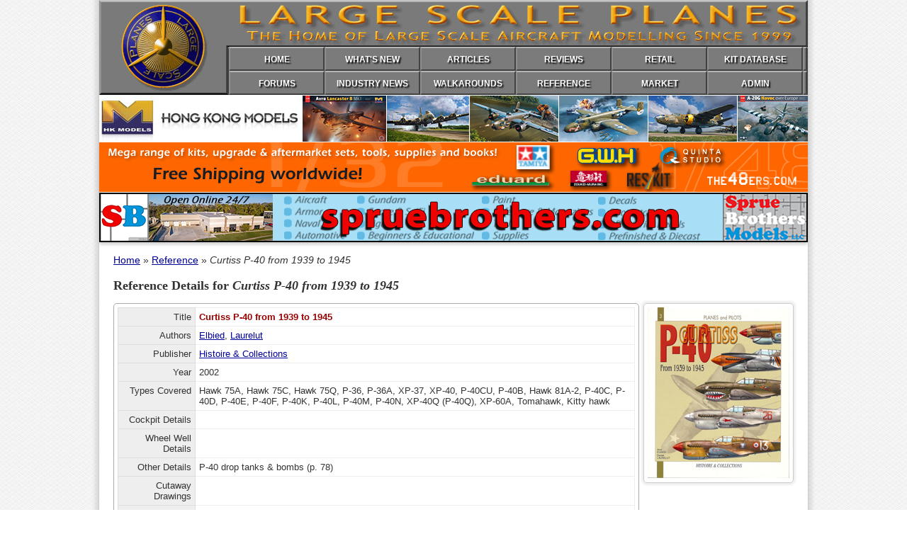

--- FILE ---
content_type: text/html; charset=UTF-8
request_url: https://www.largescaleplanes.com/reference/details.php?title=1496
body_size: 7785
content:
<!doctype html>
<html>
<head>
<meta charset="UTF-8">
<meta name="keywords" content="Large Scale Planes, LSP, aircraft, plastic modelling">
<meta name="description" content="Large Scale Planes, the home of large scale aircraft modeling.">

<link rel="apple-touch-icon" sizes="152x152" href="/apple-touch-icon.png">
<link rel="icon" type="image/png" sizes="32x32" href="/favicon-32x32.png">
<link rel="icon" type="image/png" sizes="16x16" href="/favicon-16x16.png">
<link rel="manifest" href="/site.webmanifest">
<link rel="mask-icon" href="/safari-pinned-tab.svg" color="#5bbad5">
<meta name="msapplication-TileColor" content="#da532c">
<meta name="theme-color" content="#ffffff">

<link rel="stylesheet" href="/assets/css/default.css">
<link rel="stylesheet" href="/assets/colorbox/colorbox.css">

<script src="/assets/js/functions.js"></script>
<script src="/assets/js/jquery-min.js"></script> 
<script src="/assets/colorbox/jquery.colorbox-min.js"></script>

<script>
    jQuery(document).ready(function () {
		jQuery('div.imgGallery a').colorbox({ rel:'group1', maxHeight:"95%" });
	});
</script>

<script>
  (function(i,s,o,g,r,a,m){i['GoogleAnalyticsObject']=r;i[r]=i[r]||function(){
  (i[r].q=i[r].q||[]).push(arguments)},i[r].l=1*new Date();a=s.createElement(o),
  m=s.getElementsByTagName(o)[0];a.async=1;a.src=g;m.parentNode.insertBefore(a,m)
  })(window,document,'script','https://www.google-analytics.com/analytics.js','ga');

  ga('create', 'UA-46096659-1', 'auto');
  ga('send', 'pageview');

</script><title>Book: Curtiss P-40 from 1939 to 1945 | Large Scale Planes</title>
<link rel="stylesheet" type="text/css" href="/assets/css/refs.css">
</head>

<body id="reference">

<div id="header">

    <div id="banner">
    	<img width="1000" height="134" src="/assets/images/lsp_header.gif" alt="Large Scale Planes">
    	
        <div id="mainNav">
        	<ul>
            	<li><a href="/" id="homeLink">HOME</a></li>
                <li><a href="/whatsnew/whatsnew.php" id="newsLink">WHAT'S NEW</a></li>
                <li><a href="/articles/" id="articlesLink">ARTICLES</a></li>
                <li><a href="/reviews/" id="reviewsLink">REVIEWS</a></li>
                <li><a href="/retail/" id="retailLink">RETAIL</a></li>
                <li><a href="/kitdb/list.php" id="kitsLink">KIT DATABASE</a></li>
                <!--<li><a href="/Links/LinksMain.php" id="linksLink">LINKS</a></li>-->
                <li class="noLink"></li>
           	</ul>
            <ul>
                <li><a href="https://forum.largescaleplanes.com/index.php?act=idx" id="forumsLink">FORUMS</a></li>
                <li><a href="/news/" id="previewsLink">INDUSTRY NEWS</a></li>
                <!--<li><a href="/tips/Tips.php" id="tipsLink">TIPS</a></li>-->
                <li><a href="/walkaround/" id="walkaroundLink">WALKAROUNDS</a></li>
                <li><a href="/reference/" id="referenceLink">REFERENCE</a></li>
                <li><a href="/Marketplace/Marketplace.php" id="marketplaceLink">MARKET</a></li>
                <li><a href="/manage/" id="adminLink">ADMIN</a></li>
                <li class="noLink"></li>
            </ul>
    	</div>
    
    </div>
</div>

<div id="top_sponsor">
		<a href="https://www.hk-models.com/hkm/"><img src="/assets/images/sponsors/hkm_wide.jpg" alt="Hong Kong Models" width="1000"></a>
	<a href="https://the48ers.com/"><img src="/assets/images/sponsors/LSP Banner v02.jpg" alt="the48ers.com" width="1000"></a>
	<a href="https://www.spruebrothers.com/"><img src="/assets/images/sponsors/Unknown.png" alt="Sprue Brothers" width="1000"></a>
</div>

<!-- begin main content -->

<div id="content">

<p id="breadcrumbs"><a href="/">Home</a> &raquo; <a href="index.php">Reference</a> &raquo; <em>Curtiss P-40 from 1939 to 1945</em></p>

<h2>Reference Details for <em>Curtiss P-40 from 1939 to 1945</em></h2>
	
    <div id="bookCovers">
	<div class="bookCover"><img src="/reference/images/1496/1496-1.jpg" width="200" alt="Book Cover"></div>
    </div>

	<div id="refInfo">      
  	<table>
        <tr><td class="label">Title</td><td class="data bookTitle">Curtiss P-40 from 1939 to 1945</td></tr>
        <tr><td class="label">Authors</td><td class="data"><a href="list.php?act=filter&amp;field=authors&amp;data=Elbied">Elbied</a>, <a href="list.php?act=filter&amp;field=authors&amp;data=Laurelut">Laurelut</a></td></tr>
        <tr><td class="label">Publisher</td><td class="data"><a href="list.php?act=filter&amp;field=publisher&amp;data=Histoire+%26+Collections">Histoire &amp; Collections</a></td></tr>
        <tr><td class="label">Year</td><td class="data">2002</td></tr>
        <tr><td class="label">Types Covered</td><td class="data">Hawk 75A, Hawk 75C, Hawk 75Q, P-36, P-36A, XP-37, XP-40, P-40CU, P-40B, Hawk 81A-2, P-40C, P-40D, P-40E, P-40F, P-40K, P-40L, P-40M, P-40N, XP-40Q (P-40Q), XP-60A, Tomahawk, Kitty hawk</td></tr>
        <tr><td class="label">Cockpit Details</td><td class="data"></td></tr>
        <tr><td class="label">Wheel Well Details</td><td class="data"></td></tr>
        <tr><td class="label">Other Details</td><td class="data">P-40 drop tanks &amp; bombs (p. 78)</td></tr>
        <tr><td class="label">Cutaway Drawings</td><td class="data"></td></tr>
        <tr><td class="label">Multiview Drawings</td><td class="data"></td></tr>
        <tr><td class="label">Generic Camouflage Patterns</td><td class="data">P-40 (p. 66, 67)</td></tr>
        <tr><td class="label">Generic Markings Patterns</td><td class="data">Hawk 81A-2 [P-40C] Flying Tiger markings (p. 79), 81</td></tr>
        <tr><td class="label">Specific Markings Profiles</td><td class="data">Hawk 75A (p. 13), Hawk 75Q (p. 13), Hawk 81A-2 (p. 21, 22), P-36 (p. 13), P-36A (p. 13), XP-37 (p. 15), XP-40 (p. 15), P-40CU (p. 18, 20), P-40B (p. 20, 21), P-40C (p. 18, 20), P-40E (p. 26-33), P-40F (p. 36-41), P-40K (p. 44-49), P-40L (p. 52-58), P-40M (p. 60, 61), P-40N (p. 64-71), XP-40Q [P-40Q] (p. 15), Tomahawk I (p. 23), Tomahawk IB (p. 19, 23), Tomahawk IIA (p. 19), Tomahawk IIB (p. 19, 23), Kitty hawk I (p. 32), Kitty hawk IA (p. 32), Kitty hawk III (p. 46, 47, 61), Kitty hawk IV (p. 69)</td></tr>
        <tr><td class="label">Notes</td><td class="data"></td></tr>
    </table>
    </div>
    
    <section id="relatedContent">
<h4>Related Content</h4>
<ul id="metaLinks">
	<li class="top"><a class="first" href="/articles/index.php?act=related&amp;family=54,106,107,288,688">Articles Related to<br>this Reference Title</a>
	<span class="relCount">48</span>	</li>
	<li class="top"><a class="second" href="/reviews/index.php?act=related&amp;family=54,106,107,288,688">Reviews Related to<br>this Reference Title</a>
	<span class="relCount">18</span>	</li>
	<li class="top last"><a class="third" href="/walkaround/index.php?act=related&amp;family=54,106,107,288,688">Walkarounds Related to<br>this Reference Title</a>
	<span class="relCount">1</span>	</li>
	<li class="bottom"><a class="fourth" href="/reference/list.php?act=related&amp;family=54,106,107,288,688">References Related to<br>this Reference Title</a>
	<span class="relCount">5</span>	</li>
	<li class="bottom"><a class="fifth" href="/kitdb/list.php?act=related&amp;family=54,106,107,288,688">Kits Related to<br>this Reference Title</a>
	<span class="relCount">29</span>	</li>
	<li class="bottom last"><a class="sixth" href="/kitdb/builds.php?act=related&amp;family=54,106,107,288,688">Build Threads Related to<br>this Reference Title</a>
	<span class="relCount">10</span>	</li>
</ul>
</section>
        
</div>

<div id="footer">
	<p><span id="copyright">&copy; Large Scale Planes 1999&mdash;2026.</span> All trademarks and copyrights are held by their respective owners. Member items are owned by the member. All rights reserved.</p>
</div>

</body>
</html>

--- FILE ---
content_type: text/css
request_url: https://www.largescaleplanes.com/assets/css/default.css
body_size: 12991
content:
/* Default CSS styles for largescaleplanes.com 
last modified 42 November 2023 */

/* ---------- Page Structure ----------- */

/*html, body {
	margin: 0;
	padding: 0;
	width: 1000px;
}*/

html {
	margin: 0;
	padding: 0;
	background-color: #EEE;
	background: url(/assets/images/fancy_deboss.png);
	background-attachment: fixed;
}

body {
	margin: auto;
	margin-bottom: 0;
	padding: 0;
	width: 1000px;
	border-left: 1px solid #CCC;
	border-right: 1px solid #CCC;
	background-color: #FFF;
	-webkit-box-shadow: 0 0 5px 5px #DDD;
	box-shadow: 0 0 5px 5px rgba(0, 0, 0, .1);
}

#header {
	margin: 0;
	padding: 0;
	height: 135px;
}

#banner {
	margin: 0;
	padding: 0;
	height: 134px;
	background-color: #424242;
}

#articleContent,
#content {
	/*padding-left: 1em;*/
	padding: 0 20px;
}

#footer {
	clear: both;
	/*margin: 1em 0 0 1em;*/
	margin: 0;
	padding: 0 1em .5em 1em;
	font-size: .8em;
	border-top: 1px solid #CCC;
	/*padding-left: 1em;*/
}

hr {
	clear: both;
}

hr#clear, hr.clear {
	clear: both;
	visibility: hidden;
}

hr.clearLeft {
	clear: left;
	visibility: hidden;
}

#sectionLinks {
	width: 350px;
}


/* ---------- Main Navigation ----------- */

#mainNav {
	margin: auto;
	margin-top: -72px;
	padding: 0;
	position: relative;
	left: 92px;
	width: 818px;
}

#mainNav ul {
	margin: 0;
	padding: 0;
	list-style: none;
}

#mainNav ul li {
	float: left;
	margin: 0;
	padding: 0;
	height: 34px;
	width: 135px;
	list-style-image: none;
}

#mainNav ul li a,
#mainNav ul li.noLink {
	margin: 0;
	padding: 9px 0 9px 0;
	height: 12px;
	width: 131px;
	display: block;
	background: #7B7B7B;
	text-align: center;
	text-decoration: none;
	text-shadow: 2px 2px 2px #000;
	color: #FFF;
	font: bold 12px Arial, Helvetica, sans-serif;
	border-left: 2px solid #8D8D8D;
	border-top: 2px solid #B5B5B5;
	border-right: 2px solid #424242;
	border-bottom: 2px solid #424242;
}

#mainNav ul li.noLink {
	width: 2px;
}

#mainNav ul li a.long,
#mainNav ul li a.long:hover {
	padding: 1px 0;
	height: 28px;
}

#mainNav ul li a:visited {
	color: #FFF;
}

#mainNav ul li a:hover {
	padding: 10px 0 8px 1px;
	background: #7A7A7A;
	color: #F0A71A;
	font: bold 12px Arial, Helvetica, sans-serif;
	border-left: 2px solid #424242;
	border-top: 2px solid #424242;
	border-right: 2px solid #8D8D8D;
	border-bottom: 2px solid #ABABAB;
}

/* current nav buttons */

#news a#previewsLink,
#new a#newsLink,
#home a#homeLink,
#articles a#articlesLink,
#reviews a#reviewsLink,
#walkarounds a#walkaroundLink,
#kits a#kitsLink {
	background: #7A7A7A;
	color: #F0A71A;
	font: bold 12px Arial, Helvetica, sans-serif;
}


/* ---------- Sponsor banners layout ----------- */

#top_sponsor {
	margin: 0;
	padding: 0;
	box-shadow: 0 3px 5px 0 #CCC;
}

#top_sponsor img {
	display: block;
	margin: 0 0 1px 0;
	padding: 0;
	border: none;
}

#top_sponsor a {
	margin: 0;
	padding: 0;
}

#lsp_gear, #lsp_staff {
	float: right;
	width: 605px;
	padding-left: 0;
}

#sponsors img {
	padding: 5px;
	border: 1px solid #DDD;
}

#sponsors img:hover {
	border: 1px solid #333;
}

#sponsors,
#reviews #sponsors,
#news #sponsors,
#new #sponsors,
#articles #sponsors,
#reference #sponsors,
#walkarounds #sponsors {
	float: right;
	width: 300px;
	padding-left: 10px;
	background-color: #FFF;
}

#articleIndex ul {
	margin-top: 0;
}


/* ---------- Default text styles ----------- */

body {
	font: 100% Verdana, Geneva, sans-serif;
	color: #333;
}

h1, h2, h3, h4, h5, h6 {
	font-family: Georgia, "Times New Roman", Times, serif;
}

h1 {
	font-size: 1.3em;
	border-bottom: 1px solid #CCC;
	color: #039;
}

h2 {
	font-size: 1.1em;
	color: #333;
}

#news h2 {
	margin-bottom: .5em;
	margin-top: 1.5em;
}

#news h2 + p {
	margin-top: 0;
}

#news h2 + ul {
	margin-top: 0;
}

h3 {
	font-size: 1.1em;
	color: #900;
	margin-top: 1.5em;
	margin-bottom: .5em;
}

h3 + p {
	margin-top: .5em;
}

p, li, dt, dd {
	font-size: .875em;
	line-height: 1.6em;
}

ul li {
	margin-bottom: .5em;
	list-style-image: url(/assets/images/list_bullet.png);
}

li ul {
	margin-top: .7em;
}

li ul li {
	font-size: 1em;
	list-style-image: url(/assets/images/list_bullet2.png);
}

li ol li {
	font-size: 1em;
	list-style: decimal outside none;
}

ol.roman {
	list-style: upper-roman outside none;
}

#copyright {
	font-weight: bold;
}

.important {
	color: #900;	
}

.caption {
	width: 800px;
	margin: auto;
	font-style: italic;
	color: #666;
	margin-top: 0;
	margin-bottom: 2em;
	text-align: left;
}

.quote {
	position: relative;
	margin: 20px;
	padding: 10px;
	color: #333;
	font-style: italic;
	border: 1px solid #DDD;
	border-radius: 5px;
}

#articleDate {
	/*text-align: right;*/
	font-style: italic;
	font-size: .8em;
	margin: 2em 0;
	color: #666;
}

#notice {
	position: relative;
	margin: 0 1em;
	padding: 10px 20px 10px 60px;
	border: 1px solid #900;
	background: #FFE url(/assets/images/important.png) 15px 10px no-repeat;
	border-radius: 5px;
	-webkit-box-shadow: 0 8px 5px -5px #CCC;
	box-shadow: 0 8px 5px -5px #CCC;
}

#notice p {
	margin-top: 0;
	color: #600;
}

p#previewNotice {
	margin: 0;
	padding: .5em;
	text-align: center;
	font-size: 1.2em;
	background-color: #900;
	color: #FFF;
	text-shadow: rgba(0, 0, 0, 1) 0 1px 1px;
}

.delete {
	text-decoration: line-through;
}

.editorNote {
	font-style: italic;
	color: #666;
	font-size: .9em;
}

.broken {
	margin-left: 1em;
	color: #999;
	font-style: italic;
}

.notFound {
	padding-left: 25px;
	background: url(/assets/images/error.png) 0 .3em no-repeat;
	font-size: 1.2em;
}

.type {
	font-weight: bold;
}

#count {
	padding-left: 25px;
	background: url(/assets/images/information.png) 0 .2em no-repeat;
}


/* ---------- Default image styles ----------- */

img {
	border: none;
}

img.contentImg {
	display: block;
	margin: auto;
	padding: 5px;
	border: 1px solid #CCC;
}

iframe {
	display: block;
	margin: auto;
}


/* ---------- Classes for DOM manipulation ----------- */

.hidden {
	display: none;
}

.visible {
	display: block;
}

.problemField {
	
}


/* ---------- Default list styles ----------- */

dl#articleIndex {
	
}

dl#articleIndex dt {
	margin: 0;
	padding: 0;
}

dl#articleIndex dd {
	margin: .2em 0 1em 0;
	padding: 0 0 10px 25px;
	background: url(/assets/images/arrow_right.png) 0 0 no-repeat;
	font-size: .8em;
	border-bottom: 1px solid #EEE;
}

.articleType {
	margin-right: .8em;
	padding: 0 5px;
	background-color: #9A9;
	border: 1px solid #999;
	border-radius: 5px;
	font-size: .8em;
	color: #FFF;
}


/* ---------- styles for sub menus ---------- */

#subMenu {
	padding: 0;
	margin: 0 0 20px 0;
}

#subMenu ul {
	list-style: none;
	/*border: 1px solid #CCC;*/
}

#subMenu li {
	display: inline;
	padding: 0;
	margin: 0;
}

#subMenu a, #subMenu a:visited {
	position: relative;
	text-decoration: none;
	padding: 5px 10px;
	font-size: .9em;
	border: 1px solid #CCC;
	color: #000;
	border-radius: 3px;
	background-color: #DDD;
	background: -webkit-gradient(linear, left top, left bottom, from(#FEFEFE), to(#DDD));
	background: -webkit-linear-gradient(top, #FEFEFE, #DDD);
	background: -moz-linear-gradient(top, #FEFEFE, #DDD);
	background: -o-linear-gradient(top, #FEFEFE, #DDD);
	background: linear-gradient(to bottom, #FEFEFE, #DDD);
	/*-pie-background: linear-gradient(to bottom, #FEFEFE, #DDD); ie 6-9 via PIE*/
	text-shadow: #FFF 0 1px 1px;
	box-shadow: 0 0 2px 1px #DDD;
}

#subMenu a:hover {
	position: relative;
	border: 1px solid #AAA;
	background-color: #DDD;
	background: -webkit-gradient(linear, left top, left bottom, from(#EDEDED), to(#CCC));
	background: -webkit-linear-gradient(top, #EDEDED, #CCC);
	background: -moz-linear-gradient(top, #EDEDED, #CCC);
	background: -o-linear-gradient(top, #EDEDED, #CCC);
	background: linear-gradient(to bottom, #EDEDED, #CCC);
	/*-pie-background: linear-gradient(to bottom, #EDEDED, #CCC); ie 6-9 via PIE*/
	text-shadow: #FFF 0 1px 1px;
	box-shadow: 0 0 2px 1px #DDD;
	color: #009;
}
/*#subMenu a:hover {
	border: 1px solid #000;
	border-radius: 3px;
	background-color: #DDD;
	background: -webkit-gradient(linear, left top, left bottom, from(#00E), to(#009));
	background: -moz-linear-gradient(top, #EEF, #00F);
	text-shadow: rgba(0, 0, 0, 1) 0 -1px 1px;
	box-shadow: 0 0 2px 1px #DDD;
	color: #FFF;
}*/


/* articles */
#subMenu #all #latest,
#subMenu #Model_Build #builds,
#subMenu #Show_Report #shows,
#subMenu #Tweak_List #tweaks,
#subMenu #Diorama #dioramas,
#subMenu #Miscellaneous #misc,
#subMenu #Tips_and_Techniques #tips {
	background-color: #DDD;
	border: 1px solid #333;
}

/* reviews */
#subMenu #all #latest,
#subMenu #Kit #kit,
#subMenu #Decals #decal,
#subMenu #Book #books,
#subMenu #Aftermarket #am,
#subMenu #Tools_and_Supplies #tools {
	background-color: #DDD;
	border: 1px solid #333;
}


/* --------- default link styles ---------- */

a {
	color: #009;
}

a:hover {
	color: #00F;
}

a.linkButton, a.linkButton:visited {
	text-decoration: none;
	padding: 3px 10px;
	font-size: .9em;
	border: 1px solid #CCC;
	color: #009;
	border-radius: 3px;
	background-color: #DDD;
	background: -webkit-gradient(linear, left top, left bottom, from(#FEFEFE), to(#DDD));
	background: -moz-linear-gradient(top, #FEFEFE, #DDD);
	text-shadow: #FFF 0 1px 1px;
	box-shadow: 0 0 2px 1px #DDD;
}

a.linkButton:hover {
	border: 1px solid #BBB;
	background-color: #DDD;
	background: -webkit-gradient(linear, left top, left bottom, from(#EDEDED), to(#CCC));
	background: -moz-linear-gradient(top, #EDEDED, #CCC);
	text-shadow: #FFF 0 1px 1px;
	box-shadow: 0 0 2px 1px #DDD;
}


/* --------- default form styles ---------- */

fieldset {
	border: 1px solid #DDD;
}

legend {
	padding: 2px 10px 5px 30px;
	background: url(/assets/images/magnifier.png) 10px 7px no-repeat;
	font-size: 16px;
}

label {
	font-size: .8em;
	color: 666;
}

/* --------- default table styles ---------- */

table.dataTable {
	border-collapse: collapse;
	font-size: 0.8em;
	margin: 1em auto;
}

table.fullWidth {
	width: 100%;
}

table.dataTable th, table.dataTable td {
	border: 1px solid #CCC;
	padding: 5px;
}

table.dataTable th {
	background-color: #EEE;
}

table.dataTable caption {
	font-weight: bold;
}

/* styles for index table listings */

#articlesList {
	width: 650px;
	margin-bottom: 1em;
	border-collapse: collapse;
	font-size: .9em;
}

#kits #articlesList {
	width: 100%
}

#articlesList tr {
	border: 1px solid rgba(204,204,204,0);
}

#articlesList tr:hover {
	background-color: rgba(204,204,204,0.1);
	background-color: #F7FBFC;
}

#articlesList td {
	padding: 5px;
}
td.thumb {
	width: 108px;
}

td.thumb img {
	/*position: relative;*/
	width: 100px;
	margin-right: 5px;
	padding: 3px;
	vertical-align: top;
	border: 1px solid #CCC;
	background-color: #FFF;
	border-radius: 5px;
	-webkit-box-shadow: 0 0 2px 2px #EEE;
	box-shadow: 0 0 2px 2px #EEE;
}

.pubDate {
	display: block;
	width: 100px;
	margin-right: 5px;
	padding: 3px;
	vertical-align: top;
	border: 1px solid #CCC;
	background-color: #FFF;
	border-radius: 5px;
	-webkit-box-shadow: 0 0 2px 2px #EEE;
	box-shadow: 0 0 2px 2px #EEE;
	color: #666;
	text-align: center;
}

.details {
	font-size: .8em;
	line-height: 1em;
}

.details a, .details a:visited {
	color: #009;
}


/* --------- styles for meta links list ---------- */

#relatedContent {
	float: left;
	width: 959px;
	margin: 2em 0;
	padding: 0;
	border: 1px solid #CCC;
	border-radius: 5px;
	box-shadow: 0 0 2px 1px #DDD;
}

#articleContent #relatedContent h4,
#relatedContent h4 {
	margin: 0;
	padding: .5em 0;
	text-align: center;
	background-color: #EEE;
	border-bottom: 1px solid #DDD;
	border-top-right-radius: 5px;
	border-top-left-radius: 5px;
	text-shadow: 0 1px 0 rgba(255, 255, 255, .3);
}

ul#metaLinks {
	float: left;
	width: 959px;
	padding: 0;
	margin: 0;
}

ul#metaLinks li {
	float: left;
	position: relative;
	width: 319px;
	margin: 0;
	padding: 0;
	list-style: none;
	text-align: center;
	border-right: 1px solid #DDD;
}

ul#metaLinks li.top {
	border-bottom: 1px solid #DDD;
}

ul#metaLinks li.last {
	border-right: none;
}

ul#metaLinks li a,
ul#metaLinks li a:visited {
	display: block;
	margin: 1px;
	padding: 8px;
	text-decoration: none;
}

ul#metaLinks li a.first {

}

ul#metaLinks li a.second {
	
}

ul#metaLinks li a.third {
	
}

ul#metaLinks li a.fourth {
	border-bottom-left-radius: 5px;
}

ul#metaLinks li a.fifth {
	
}

ul#metaLinks li a.sixth {
	border-bottom-right-radius: 5px;
}

#reviews ul#metaLinks li,
#articles ul#metaLinks li.bottom,
#walkarounds ul#metaLinks li.bottom {
	width: 239px;
}

#reviews ul#metaLinks li span.relCount,
#articles ul#metaLinks li.bottom span.relCount,
#walkarounds ul#metaLinks li.bottom span.relCount {
	left: 87%;
}

ul#metaLinks li a:hover {
	background-color: #F7FBFC;
	text-shadow: 0 1px 0 rgba(255, 255, 255, .3);
}

ul#metaLinks li a.none {
	color: #999;
}

ul#metaLinks li a.none:hover {
	cursor: default;
}

ul#metaLinks li span.relCount {
	display: inline-block;
	width: 2.5em;
	font-size: .7em;
	padding: 0;
	position: absolute;
	left: 90%;
	top: 5px;
	background-color: #EEE;
	color: #666;
	border: 1px solid #CCC;
	border-radius: 4px;
}

